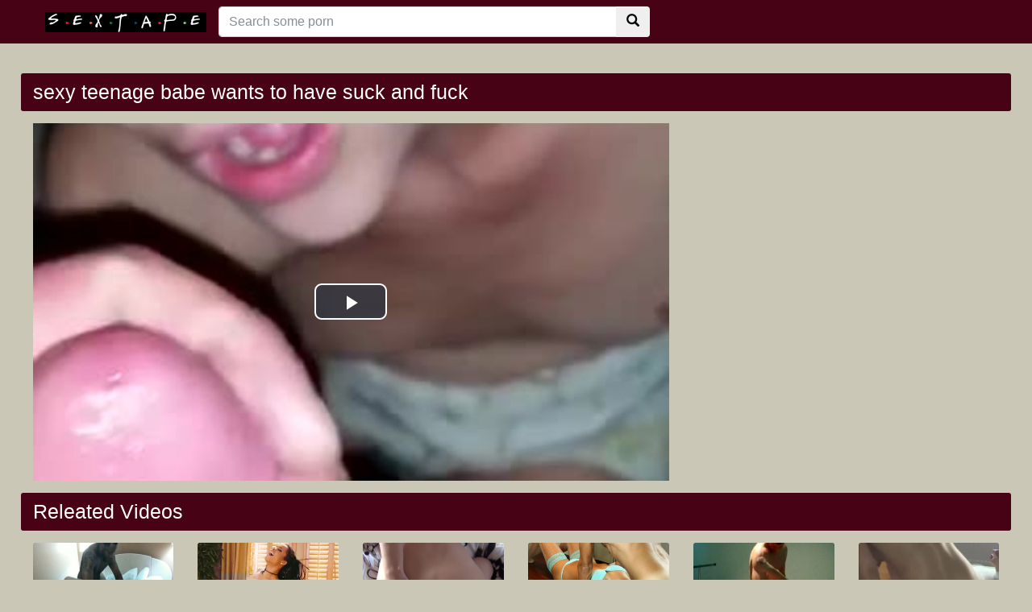

--- FILE ---
content_type: text/html; charset=UTF-8
request_url: https://www.nudecelebsex.com/video/4090/sexy-teenage-babe-wants-to-have-suck-and-fuck/
body_size: 4079
content:
<!DOCTYPE html>
<html lang="en">
  <head>
    <meta http-equiv="Content-Type" content="text/html; charset=utf-8" />
    <title>sexy teenage babe wants to have suck and fuck</title>
    <meta name="description" content="New porn video hashtag #sexyteenagebabewantstohavesuckandfuck, #sexy, #Sex, #horny, #lovefuck, #suck watch.">
    <meta name="viewport" content="width=device-width, initial-scale=1, shrink-to-fit=no">
	<link rel="canonical" href="http://www.nudecelebsex.com/video/4090/sexy-teenage-babe-wants-to-have-suck-and-fuck/" />
	<link rel="alternate" type="application/rss+xml" title="XXX NUDE CELEBS pictures and sex tape rss feed" href="http://www.nudecelebsex.com/rss.xml" />
	<!-- social links -->
    <meta property="og:title" content="sexy teenage babe wants to have suck and fuck" />
    <meta property="og:url" content="http://www.nudecelebsex.com/video/4090/sexy-teenage-babe-wants-to-have-suck-and-fuck/" />
    <meta property="og:video:url" content="http://www.nudecelebsex.com/videos/4090/sexy-teenage-babe-wants-to-have-suck-and-fuck.mp4" />
    <meta property="og:description" content="New porn video hashtag #sexyteenagebabewantstohavesuckandfuck, #sexy, #Sex, #horny, #lovefuck, #suck watch." />
    <meta property="video:duration" content="96" />
    <meta property="og:image" content="http://www.nudecelebsex.com/media/videos/10000/5000/sexy-teenage-babe-wants-to-have-suck-and-fuck.jpg" />
    <meta property="og:type" content="video.other" />
    <meta property="og:video:type" content="video/mp4" />
    <meta property="og:video:width" content="320" />
    <meta property="og:video:height" content="180" />
    <link rel="image_src" href="http://www.nudecelebsex.com/media/videos/10000/5000/sexy-teenage-babe-wants-to-have-suck-and-fuck.jpg" />
    <link rel="video_src" href="http://www.nudecelebsex.com/videos/4090/sexy-teenage-babe-wants-to-have-suck-and-fuck.mp4" />
    <meta name="video_width" content="320" />
    <meta name="video_height" content="180" />
    <meta name="video_type" content="video/mp4" />




    <!-- Bootstrap core CSS -->
	<link rel="stylesheet" href="https://maxcdn.bootstrapcdn.com/bootstrap/4.0.0-beta.2/css/bootstrap.min.css" integrity="sha384-PsH8R72JQ3SOdhVi3uxftmaW6Vc51MKb0q5P2rRUpPvrszuE4W1povHYgTpBfshb" crossorigin="anonymous">
    <!-- Custom styles for this template -->
    <link href="/system/theme/css/style.css?v8" rel="stylesheet">
    <link href="/system/theme/css/glyphicons.css" rel="stylesheet">
	<script src="https://code.jquery.com/jquery-3.2.1.min.js" integrity="sha256-hwg4gsxgFZhOsEEamdOYGBf13FyQuiTwlAQgxVSNgt4=" crossorigin="anonymous"></script>
	<script src="https://cdnjs.cloudflare.com/ajax/libs/popper.js/1.12.3/umd/popper.min.js" integrity="sha384-vFJXuSJphROIrBnz7yo7oB41mKfc8JzQZiCq4NCceLEaO4IHwicKwpJf9c9IpFgh" crossorigin="anonymous"></script>
	<script src="https://maxcdn.bootstrapcdn.com/bootstrap/4.0.0-beta.2/js/bootstrap.min.js" integrity="sha384-alpBpkh1PFOepccYVYDB4do5UnbKysX5WZXm3XxPqe5iKTfUKjNkCk9SaVuEZflJ" crossorigin="anonymous"></script>

    <!-- Video JS -->
	<link href="/system/theme/player/video-js.min.css" rel="stylesheet">
	<link href="/system/theme/player/videojs-resolution-switcher.css" rel="stylesheet">
	<script src="/system/theme/player/video.min.js"></script>
	<script src="/system/theme/player/videojs-resolution-switcher.js"></script>


	<script src="/system/theme/js/user.min.js"></script>
	<link title="XXX NUDE CELEBS pictures and sex tape" rel="search" type="application/opensearchdescription+xml" href="http://www.nudecelebsex.com/opensearch.xml" />
	<link rel="sitemap" type="application/xml" title="sitemap" href="http://www.nudecelebsex.com/sitemap.xml" />

	<style>
	body {
}
video[poster]{
object-fit: cover;
}	</style>
<script>
jQuery(document).ready(function($){

	$(document.body).on('click', '.ajax_rating' ,function(e){
		e.preventDefault();
		var type = $(this).data("type");
		var id = $(this).data("id");
		$('#ajaxRating').html('<div class="spinner"><div class="rect1"></div><div class="rect2"></div><div class="rect3"></div><div class="rect4"></div><div class="rect5"></div></div>');
		$.post("/ajax.php", { 'do': 'rating', 'id': id, 'type': type,}, function(html){
			$('#ajaxRating').html(html);			
		});
	});

});
</script>


  </head>
  <body>
    <!-- Navigation -->
    <nav class="navbar navbar-expand-lg navbar-dark bg-dark fixed-top">
      <div class="container">
		<a href="/" target="_self"><img src="/system/theme/image/logo.png" height="" alt="XXX NUDE CELEBS pictures and sex tape"></a>
		</a>
        <button class="navbar-toggler" type="button" data-toggle="collapse" data-target="#respNav" aria-controls="respNav" aria-expanded="false" aria-label="Toggle navigation">
          <span class="navbar-toggler-icon"></span>
        </button>
        <div class="collapse navbar-collapse" id="respNav">

		<div class="col-sm-7 col-md-7">
			<form class="navbar-form" role="search" id="searchForm"  method="get" action="/search.php" name="get_porn">
			<div class="input-group">
                <input type="text" name="query" id="query" class="form-control" placeholder="Search some porn">
                <input type="hidden" name="route" id="route" value="/porn/{query}/">
                <input type="hidden" name="ishash" id="ishash" value="">
                <input type="hidden" name="isfullhash" id="isfullhash" value="">
                <input type="hidden" name="spaceReplace" id="spaceReplace" value="-">
				<div class="input-group-btn">
					<button class="btn btn-default" type="submit"><i class="glyphicon glyphicon-search"></i></button>
				</div>
			</div>
			</form>
		</div>




   </nav>
    <!-- Page Content -->
    <div class="container"  style="margin-top: 20px;">
		<div class="row">
			<div class="col-sm-12 col-md-12 d-xl-none" style="padding-top: 10px;padding-bottom: 10px;">
				<form class="navbar-form" role="search" id="searchForm2"  method="get" action="/search.php" name="get_porn">
				<div class="input-group">
					<input type="text" name="query" id="query" class="form-control" placeholder="Search some porn">
					<input type="hidden" name="route" id="route" value="/porn/{query}/">
					<input type="hidden" name="ishash" id="ishash" value="">
					<input type="hidden" name="isfullhash" id="isfullhash" value="">
					<input type="hidden" name="spaceReplace" id="spaceReplace" value="-">
					<div class="input-group-btn">
						<button class="btn btn-default" type="submit"><i class="glyphicon glyphicon-search"></i></button>
					</div>
				</div>
				</form>
			</div>
		</div>
		<div class="row h">
			<h1>sexy teenage babe wants to have suck and fuck</h1>

		</div>

	<div class="row">

        <div class="col-lg-8 col-sm-8">




			<div class="embed-responsive">
                <video id="video" controls preload="none" poster="http://www.nudecelebsex.com/media/videos/10000/5000/sexy-teenage-babe-wants-to-have-suck-and-fuck.jpg" class="video-js vjs-default-skin vjs-big-play-centered vjs-16-9">
					<source src="https://cdn5-videos.motherlessmedia.com/videos/1C972D1.mp4?fs=opencloud" type="video/mp4" label=""/>

                </video>
			</div>
			

        </div>



        <div class="col-lg-3 col-sm-3 rightads">



</br>

        </div>
		</div>
		  <!-- /.row -->

	<div class="row h">
		<h1>Releated Videos</h1>
	</div>


      <div class="row">


        <div class="col-lg-2 col-sm-6 portfolio-item">
          <div class="card">
            <a href="/video/3401/bedroom-fuck-white-celeb-nude-girl-vs-bbc-sex-video/" title="Bedroom Fuck White celeb nude Girl vs BBC sex video"><img class="card-img-top" src="/media/videos/10000/4000/bedroom-fuck-white-celeb-nude-girl-vs-bbc-sex-video.jpg" title="Bedroom Fuck White celeb nude Girl vs BBC sex video" alt="Bedroom Fuck White celeb nude Girl vs BBC sex video"></a>
            <div class="card-body">
 
                <div class="text_on_img col-sm-12"><h1 class="title"><a href="/video/3401/bedroom-fuck-white-celeb-nude-girl-vs-bbc-sex-video/" title="Bedroom Fuck White celeb nude Girl vs BBC sex video">Bedroom Fuck White celeb nude Girl vs BBC sex video</a></h1></div>
            </div>
          </div>
        </div>



        <div class="col-lg-2 col-sm-6 portfolio-item">
          <div class="card">
            <a href="/video/3408/amazing-sex-time-with-teenage-girl-in-office/" title="Amazing sex time with teenage girl in office"><img class="card-img-top" src="/media/videos/10000/4000/amazing-sex-time-with-teenage-girl-in-office.jpg" title="Amazing sex time with teenage girl in office" alt="Amazing sex time with teenage girl in office"></a>
            <div class="card-body">
 
                <div class="text_on_img col-sm-12"><h1 class="title"><a href="/video/3408/amazing-sex-time-with-teenage-girl-in-office/" title="Amazing sex time with teenage girl in office">Amazing sex time with teenage girl in office</a></h1></div>
            </div>
          </div>
        </div>



        <div class="col-lg-2 col-sm-6 portfolio-item">
          <div class="card">
            <a href="/video/3409/teenage-girl-having-hidden-first-sex-experience/" title="teenage girl having hidden first sex experience"><img class="card-img-top" src="/media/videos/10000/4000/teenage-girl-having-hidden-first-sex-experience.jpg" title="teenage girl having hidden first sex experience" alt="teenage girl having hidden first sex experience"></a>
            <div class="card-body">
 
                <div class="text_on_img col-sm-12"><h1 class="title"><a href="/video/3409/teenage-girl-having-hidden-first-sex-experience/" title="teenage girl having hidden first sex experience">teenage girl having hidden first sex experience</a></h1></div>
            </div>
          </div>
        </div>



        <div class="col-lg-2 col-sm-6 portfolio-item">
          <div class="card">
            <a href="/video/3412/with-slut-women-deepthroat-fuck-on-the-desk/" title="With slut women deepthroat fuck on the desk"><img class="card-img-top" src="/media/videos/10000/4000/with-slut-women-deepthroat-fuck-on-the-desk.jpg" title="With slut women deepthroat fuck on the desk" alt="With slut women deepthroat fuck on the desk"></a>
            <div class="card-body">
 
                <div class="text_on_img col-sm-12"><h1 class="title"><a href="/video/3412/with-slut-women-deepthroat-fuck-on-the-desk/" title="With slut women deepthroat fuck on the desk">With slut women deepthroat fuck on the desk</a></h1></div>
            </div>
          </div>
        </div>



        <div class="col-lg-2 col-sm-6 portfolio-item">
          <div class="card">
            <a href="/video/3415/first-sex-experience-from-teenage-cute-girl-on-the-bed/" title="first sex experience from teenage cute girl on the bed"><img class="card-img-top" src="/media/videos/10000/4000/first-sex-experience-from-teenage-cute-girl-on-the-bed.jpg" title="first sex experience from teenage cute girl on the bed" alt="first sex experience from teenage cute girl on the bed"></a>
            <div class="card-body">
 
                <div class="text_on_img col-sm-12"><h1 class="title"><a href="/video/3415/first-sex-experience-from-teenage-cute-girl-on-the-bed/" title="first sex experience from teenage cute girl on the bed">first sex experience from teenage cute girl on the bed</a></h1></div>
            </div>
          </div>
        </div>



        <div class="col-lg-2 col-sm-6 portfolio-item">
          <div class="card">
            <a href="/video/3424/hardcore-sex-experience-with-horn-teenage-girl-in-living-room/" title="Hardcore sex experience with horn teenage girl in living room"><img class="card-img-top" src="/media/videos/10000/4000/hardcore-sex-experience-with-horn-teenage-girl-in-living-room.jpg" title="Hardcore sex experience with horn teenage girl in living room" alt="Hardcore sex experience with horn teenage girl in living room"></a>
            <div class="card-body">
 
                <div class="text_on_img col-sm-12"><h1 class="title"><a href="/video/3424/hardcore-sex-experience-with-horn-teenage-girl-in-living-room/" title="Hardcore sex experience with horn teenage girl in living room">Hardcore sex experience with horn teenage girl in living room</a></h1></div>
            </div>
          </div>
        </div>



        <div class="col-lg-2 col-sm-6 portfolio-item">
          <div class="card">
            <a href="/video/3425/old-man-fucking-teenage-girl-on-her-bed/" title="Old man fucking teenage girl on her bed"><img class="card-img-top" src="/media/videos/10000/4000/old-man-fucking-teenage-girl-on-her-bed.jpg" title="Old man fucking teenage girl on her bed" alt="Old man fucking teenage girl on her bed"></a>
            <div class="card-body">
 
                <div class="text_on_img col-sm-12"><h1 class="title"><a href="/video/3425/old-man-fucking-teenage-girl-on-her-bed/" title="Old man fucking teenage girl on her bed">Old man fucking teenage girl on her bed</a></h1></div>
            </div>
          </div>
        </div>



        <div class="col-lg-2 col-sm-6 portfolio-item">
          <div class="card">
            <a href="/video/3427/teenage-girl-looking-for-a-good-fucker/" title="Teenage girl looking for a good fucker"><img class="card-img-top" src="/media/videos/10000/4000/teenage-girl-looking-for-a-good-fucker.jpg" title="Teenage girl looking for a good fucker" alt="Teenage girl looking for a good fucker"></a>
            <div class="card-body">
 
                <div class="text_on_img col-sm-12"><h1 class="title"><a href="/video/3427/teenage-girl-looking-for-a-good-fucker/" title="Teenage girl looking for a good fucker">Teenage girl looking for a good fucker</a></h1></div>
            </div>
          </div>
        </div>



        <div class="col-lg-2 col-sm-6 portfolio-item">
          <div class="card">
            <a href="/video/3428/teenage-girl-having-sex-with-man-as-prostitute/" title="teenage girl having sex with man as prostitute"><img class="card-img-top" src="/media/videos/10000/4000/teenage-girl-having-sex-with-man-as-prostitute.jpg" title="teenage girl having sex with man as prostitute" alt="teenage girl having sex with man as prostitute"></a>
            <div class="card-body">
 
                <div class="text_on_img col-sm-12"><h1 class="title"><a href="/video/3428/teenage-girl-having-sex-with-man-as-prostitute/" title="teenage girl having sex with man as prostitute">teenage girl having sex with man as prostitute</a></h1></div>
            </div>
          </div>
        </div>


















      </div>
      <!-- /.row -->



		<div class="row h">
			<h1>Latest search</h1>
		</div>

		<div class="row">
			<div class="col-lg-12 col-sm-12 tagcloud">
			<a class="smoll" href="http://www.nudecelebsex.com/porn/jaimie-alexander-nue/" title="jaimie alexander nue">jaimie alexander nue</a> <a class="smoll" href="http://www.nudecelebsex.com/porn/banana/" title="banana">banana</a> <a class="smoll" href="http://www.nudecelebsex.com/porn/jordyn-jones-nude/" title="jordyn jones nude">jordyn jones nude</a> <a class="big" href="http://www.nudecelebsex.com/porn/taylor-lautner-big-dick/" title="taylor lautner big dick">taylor lautner big dick</a> <a class="big" href="http://www.nudecelebsex.com/porn/suck-184/" title="suck">suck</a> <a class="smoll" href="http://www.nudecelebsex.com/porn/danielle-brisbois-nude/" title="danielle brisbois nude">danielle brisbois nude</a> <a class="big" href="http://www.nudecelebsex.com/porn/penelope-cruz-nudography/" title="penelope cruz nudography">penelope cruz nudography</a> <a class="smoll" href="http://www.nudecelebsex.com/porn/instagram-models-leaked-nudes/" title="instagram models leaked nudes">instagram models leaked nudes</a> <a class="medium" href="http://www.nudecelebsex.com/porn/pussy-fuck-34/" title="pussy fuck">pussy fuck</a> <a class="big" href="http://www.nudecelebsex.com/porn/anna-van-patten-xxx/" title="anna van patten xxx">anna van patten xxx</a> <a class="big" href="http://www.nudecelebsex.com/porn/aline-hernandez/" title="aline hernández">aline hernández</a> <a class="smoll" href="http://www.nudecelebsex.com/porn/brittany-renner-nude-leaked-photos/" title="brittany renner nude leaked photos">brittany renner nude leaked photos</a> <a class="big" href="http://www.nudecelebsex.com/porn/phyllis-davis-tits/" title="phyllis davis tits">phyllis davis tits</a> <a class="smoll" href="http://www.nudecelebsex.com/porn/ronda-rousey-nude-pics/" title="ronda rousey nude pics">ronda rousey nude pics</a> <a class="big" href="http://www.nudecelebsex.com/porn/tyler-posey-nude-naked/" title="tyler posey nude naked">tyler posey nude naked</a> <a class="smoll" href="http://www.nudecelebsex.com/porn/big-ass-7/" title="big ass">big ass</a> <a class="big" href="http://www.nudecelebsex.com/porn/rachel-mcadams-topless/" title="rachel mcadams topless">rachel mcadams topless</a> <a class="smoll" href="http://www.nudecelebsex.com/porn/ex-eva/" title="ex eva">ex eva</a> <a class="medium" href="http://www.nudecelebsex.com/porn/cameltoe/" title="cameltoe">cameltoe</a> <a class="smoll" href="http://www.nudecelebsex.com/porn/kelly-bensimon-nude/" title="kelly bensimon nude">kelly bensimon nude</a> 			</div>
		</div>



    </div>
    <!-- /.container -->



    <!-- Footer -->
    <footer class="py-5 bg-dark">
      <div class="container">
        <p class="m-0 text-center text-white">Copyright &copy; 2020 - All Hashtag #Scandalsextape Web Site sextape! </p>
      </div>
      <!-- /.container -->
    </footer>
<a href="http://www.pussyboy.net/video/3364/amazing-pornstar-in-best-blonde-babes-xxx-video/" title="Amazing pornstar in Best Blonde, Babes xxx video">Amazing pornstar in Best Blonde, Babes xxx video</a>
<a href="https://www.apornvideo.com/video/584/sexy-sluts-blair-and-alix-is-ready-to-rock-dudes-massive-cock/" title="Sexy sluts Blair and Alix is ready to rock dudes massive cock">Sexy sluts Blair and Alix is ready to rock dudes massive cock</a>
<style>
.text-white img{
    width: 100%;
    max-width: 400px;
    height: auto;
}
</style>
    <!-- Bootstrap core JavaScript -->
<script>
//    videojs('video').videoJsResolutionSwitcher();

videojs('video', {
      plugins: {
        videoJsResolutionSwitcher: {
          default: 'high'
        }
      }
    }, function(){
      // this is player
    })
</script>
  <script defer src="https://static.cloudflareinsights.com/beacon.min.js/vcd15cbe7772f49c399c6a5babf22c1241717689176015" integrity="sha512-ZpsOmlRQV6y907TI0dKBHq9Md29nnaEIPlkf84rnaERnq6zvWvPUqr2ft8M1aS28oN72PdrCzSjY4U6VaAw1EQ==" data-cf-beacon='{"version":"2024.11.0","token":"6abc844c45854684a4d30da940440aeb","r":1,"server_timing":{"name":{"cfCacheStatus":true,"cfEdge":true,"cfExtPri":true,"cfL4":true,"cfOrigin":true,"cfSpeedBrain":true},"location_startswith":null}}' crossorigin="anonymous"></script>
</body>
</html>
